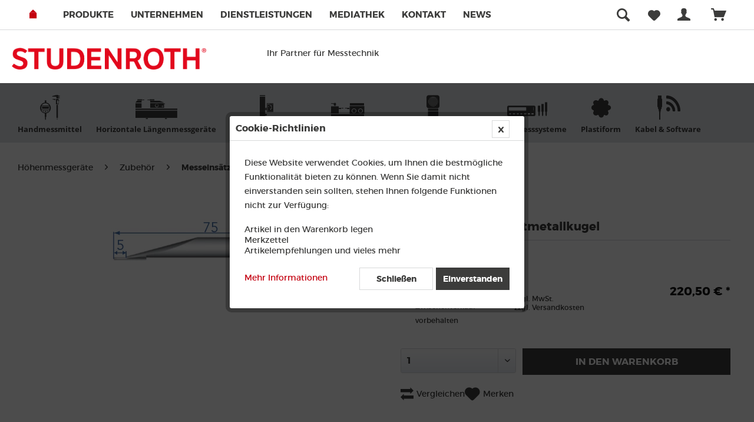

--- FILE ---
content_type: text/html; charset=UTF-8
request_url: https://www.studenroth.com/hoehenmessgeraete/zubehoer/messeinsaetze-einspannschaft-oe-8mm/messeinsatz-mit-hartmetallkugel
body_size: 16089
content:
<!DOCTYPE html> <html class="no-js" lang="de" itemscope="itemscope" itemtype="https://schema.org/WebPage"> <head> <meta charset="utf-8"> <meta name="author" content="" /> <meta name="robots" content="index,follow" /> <meta name="revisit-after" content="15 days" /> <meta name="keywords" content="1102-1344 Messeinsatz, Hartmetallkugel Hartmetallkugel Ø, 1mm Hartmetallstift, 5mm, Einspannschaft, Ø, 8mm Länge, 75mm    " /> <meta name="description" content="1102-1344 Messeinsatz mit Hartmetallkugel Hartmetallkugel Ø 1mm Hartmetallstift L = 5mm Einspannschaft Ø 8mm Länge 75mm    " /> <meta property="og:type" content="product" /> <meta property="og:site_name" content="Studenroth Präzisionstechnik GmbH" /> <meta property="og:url" content="https://www.studenroth.com/hoehenmessgeraete/zubehoer/messeinsaetze-einspannschaft-oe-8mm/messeinsatz-mit-hartmetallkugel" /> <meta property="og:title" content="Messeinsatz mit Hartmetallkugel" /> <meta property="og:description" content="1102-1344&amp;nbsp;Messeinsatz mit Hartmetallkugel &amp;nbsp;Hartmetallkugel&amp;nbsp;Ø 1mm &amp;nbsp;Hartmetallstift L = 5mm  Einspannschaft Ø 8mm &amp;nbsp;Länge…" /> <meta property="og:image" content="https://www.studenroth.com/media/image/29/3b/55/1102-1344_Zubehoer_Messeinsatz.jpg" /> <meta property="product:brand" content="Trimos" /> <meta property="product:price" content="220,50" /> <meta property="product:product_link" content="https://www.studenroth.com/hoehenmessgeraete/zubehoer/messeinsaetze-einspannschaft-oe-8mm/messeinsatz-mit-hartmetallkugel" /> <meta name="twitter:card" content="product" /> <meta name="twitter:site" content="Studenroth Präzisionstechnik GmbH" /> <meta name="twitter:title" content="Messeinsatz mit Hartmetallkugel" /> <meta name="twitter:description" content="1102-1344&amp;nbsp;Messeinsatz mit Hartmetallkugel &amp;nbsp;Hartmetallkugel&amp;nbsp;Ø 1mm &amp;nbsp;Hartmetallstift L = 5mm  Einspannschaft Ø 8mm &amp;nbsp;Länge…" /> <meta name="twitter:image" content="https://www.studenroth.com/media/image/29/3b/55/1102-1344_Zubehoer_Messeinsatz.jpg" /> <meta itemprop="copyrightHolder" content="Studenroth Präzisionstechnik GmbH" /> <meta itemprop="copyrightYear" content="2017" /> <meta itemprop="isFamilyFriendly" content="True" /> <meta itemprop="image" content="https://www.studenroth.com/media/image/74/30/f3/logo_studenroth.png" /> <meta name="viewport" content="width=device-width, initial-scale=1.0"> <meta name="mobile-web-app-capable" content="yes"> <meta name="apple-mobile-web-app-title" content="Studenroth Präzisionstechnik GmbH"> <meta name="apple-mobile-web-app-capable" content="yes"> <meta name="apple-mobile-web-app-status-bar-style" content="default"> <link rel="apple-touch-icon-precomposed" href="https://www.studenroth.com/media/image/11/06/d4/Favicon_180x1805b27bec68cdfc.png"> <link rel="shortcut icon" href="https://www.studenroth.com/media/image/73/fe/4d/favicon-ico.png"> <meta name="msapplication-navbutton-color" content="#c40110" /> <meta name="application-name" content="Studenroth Präzisionstechnik GmbH" /> <meta name="msapplication-starturl" content="https://www.studenroth.com/" /> <meta name="msapplication-window" content="width=1024;height=768" /> <meta name="msapplication-TileImage" content="https://www.studenroth.com/media/image/a7/d9/92/Favicon_150x150.png"> <meta name="msapplication-TileColor" content="#c40110"> <meta name="theme-color" content="#c40110" /> <link rel="canonical" href="https://www.studenroth.com/hoehenmessgeraete/zubehoer/messeinsaetze-einspannschaft-oe-8mm/messeinsatz-mit-hartmetallkugel" /> <title itemprop="name">Messeinsatz mit Hartmetallkugel | Messeinsätze Einspannschaft Ø 8mm | Zubehör | Höhenmessgeräte | Studenroth Präzisionstechnik GmbH</title> <link rel="dns-prefetch" href="//www.google-analytics.com"> <link rel="preconnect" href="//www.google-analytics.com"> <link rel="preload" href="/themes/Frontend/Responsive/frontend/_public/src/fonts/shopware.woff2?" crossorigin="anonymous" media="all" as="font" type="font/woff2" /> <link rel="preload" href="/themes/Frontend/Responsive/frontend/_public/vendors/fonts/open-sans-fontface/Bold/OpenSans-Bold.woff" crossorigin="anonymous" media="all" as="font" type="font/woff" /> <link rel="preload" href="/themes/Frontend/Responsive/frontend/_public/vendors/fonts/open-sans-fontface/Bold/OpenSans-Bold.woff2" crossorigin="anonymous" media="all" as="font" type="font/woff2" /> <link rel="preload" href="/themes/Frontend/Studenroth/frontend/_public/src/fonts/studenroth/studenroth.woff" crossorigin="anonymous" media="all" as="font" type="font/woff" /> <link rel="preload" href="/themes/Frontend/Responsive/frontend/_public/vendors/fonts/open-sans-fontface/Bold/OpenSans-Bold.woff2?26e5bbb9ebd390cd5080d2821643c3ec" crossorigin="anonymous" media="all" as="font" type="font/woff2" /> <link rel="preload" href="/themes/Frontend/Responsive/frontend/_public/vendors/fonts/open-sans-fontface/Regular/OpenSans-Regular.woff2?dc981cbc5b15ab799b288b5deb2a9870" crossorigin="anonymous" media="all" as="font" type="font/woff2" /> <link rel="preload" href="/themes/Frontend/Studenroth/frontend/_public/src/fonts/montserrat/montserrat-regular-webfont.woff" crossorigin="anonymous" media="all" as="font" type="font/woff" /> <link rel="preload" href="/themes/Frontend/Studenroth/frontend/_public/src/fonts/montserrat/montserrat-regular-webfont.woff2" crossorigin="anonymous" media="all" as="font" type="font/woff2" /> <link rel="preload" href="/themes/Frontend/Studenroth/frontend/_public/src/fonts/montserrat/montserrat-bold-webfont.woff2" crossorigin="anonymous" media="all" as="font" type="font/woff2" /> <link rel="preload" href="/themes/Frontend/Studenroth/frontend/_public/src/fonts/fontawesome-webfont.woff2?v=4.4.0" crossorigin="anonymous" media="all" as="font" type="font/woff2" /> <link href="/web/cache/1733726186_cc7af1e1c7a5f69553731aa1f3c6e0f6.css" media="all" rel="stylesheet" type="text/css" /> <script>
dataLayer = window.dataLayer || [];
// Clear the previous ecommerce object
dataLayer.push({ ecommerce: null });
// Push regular datalayer
dataLayer.push ({"pageTitle":"Messeinsatz mit Hartmetallkugel | Messeins\u00e4tze Einspannschaft \u00d8 8mm | Zubeh\u00f6r | H\u00f6henmessger\u00e4te | Studenroth Pr\u00e4zisionstechnik GmbH","pageCategory":"Detail","pageSubCategory":"","pageCategoryID":299,"productCategoryPath":"","pageSubCategoryID":"","pageCountryCode":"de_DE","pageLanguageCode":"de","pageVersion":1,"pageTestVariation":"1","pageValue":1,"pageAttributes":"1","productID":837,"productStyleID":"","productEAN":"","productName":"Messeinsatz mit Hartmetallkugel","productPrice":"220.50","productCategory":null,"productCurrency":"EUR","productColor":"","productRealColor":"","productSku":"1102-1344"});
// Push new GA4 tags
dataLayer.push({"event":"view_item","ecommerce":{"currency":"EUR","value":"220.50","items":[{"item_id":"1102-1344","item_name":"Messeinsatz mit Hartmetallkugel","affiliation":"Studenroth Pr\u00e4zisionstechnik GmbH","index":0,"item_brand":"Trimos","item_list_id":299,"item_list_name":"Category","price":"220.50","quantity":1,"item_category":"H\u00f6henmessger\u00e4te","item_category1":"Zubeh\u00f6r","item_category2":"Messeins\u00e4tze Einspannschaft \u00d8 8mm"}]}});
// Push Remarketing tags
</script> <script>(function(w,d,s,l,i){w[l]=w[l]||[];w[l].push({'gtm.start':
new Date().getTime(),event:'gtm.js'});var f=d.getElementsByTagName(s)[0],
j=d.createElement(s),dl=l!='dataLayer'?'&l='+l:'';j.async=true;j.src=
'https://www.googletagmanager.com/gtm.js?id='+i+dl;f.parentNode.insertBefore(j,f);
})(window,document,'script','dataLayer','GTM-T4BR2JZZ');</script> </head> <body class="is--ctl-detail is--act-index is--no-sidebar" >  <noscript> <iframe src="https://www.googletagmanager.com/ns.html?id=GTM-T4BR2JZZ" height="0" width="0" style="display:none;visibility:hidden"> </iframe> </noscript>  <div data-paypalUnifiedMetaDataContainer="true" data-paypalUnifiedRestoreOrderNumberUrl="https://www.studenroth.com/widgets/PaypalUnifiedOrderNumber/restoreOrderNumber" class="is--hidden"> </div> <div class="page-wrap"> <noscript class="noscript-main"> <div class="alert is--warning"> <div class="alert--icon"> <i class="icon--element icon--warning"></i> </div> <div class="alert--content"> Um Studenroth&#x20;Pr&#xE4;zisionstechnik&#x20;GmbH in vollem Umfang nutzen zu k&ouml;nnen, empfehlen wir Ihnen Javascript in Ihrem Browser zu aktiveren. </div> </div> </noscript> <header class="header-main"> <div class="top-bar"> <div class="container block-group"> <nav class="top-bar--navigation block" role="menubar">   <div class="navigation--entry entry--service has--drop-down" role="menuitem" aria-haspopup="true" data-drop-down-menu="true"> <i class="icon--service"></i> Service/Hilfe </div> </nav> </div> </div> <div class="header--navigation"> <div class="logo--shop block mobile"> <div class="logo-main block-group" role="banner"> <div class="logo--shop block"> <a class="logo--link" href="https://www.studenroth.com/" title="Studenroth Präzisionstechnik GmbH - zur Startseite wechseln"> <picture> <source srcset="https://www.studenroth.com/media/image/74/30/f3/logo_studenroth.png" media="(min-width: 78.75em)"> <source srcset="https://www.studenroth.com/media/image/74/30/f3/logo_studenroth.png" media="(min-width: 64em)"> <source srcset="https://www.studenroth.com/media/image/74/30/f3/logo_studenroth.png" media="(min-width: 48em)"> <img srcset="https://www.studenroth.com/media/image/74/30/f3/logo_studenroth.png" alt="Studenroth Präzisionstechnik GmbH - zur Startseite wechseln" /> </picture> </a> </div> </div> </div> <nav class="shop--navigation block-group"> <ul class="navigation--list block-group" role="menubar"> <li class="static-links"> <ul> <li><a href="https://www.studenroth.com/" title="Home" itemprop="url"> <i class="icon-home icomoon"></i> </a> </li> <li class="" role="menuitem"> <a class="" href="/produkte/" title="Produkte"> Produkte </a> </li> <li class="" role="menuitem"> <a class="" href="/unternehmen/" title="Unternehmen" target="_parent"> Unternehmen </a> </li> <li class="" role="menuitem"> <a class="" href="/dienstleistungen/" title="Dienstleistungen"> Dienstleistungen </a> </li> <li class="" role="menuitem"> <a class="" href="/mediathek/" title="Mediathek"> Mediathek </a> </li> <li class="" role="menuitem"> <a class="" href="/kontakt/" title="Kontakt"> Kontakt </a> </li> <li class="" role="menuitem"> <a class="" href="https://www.studenroth.com/news/" title="News"> News </a> </li> </ul> </li> <li class="navigation--entry entry--menu-left" role="menuitem"> <a class="entry--link entry--trigger btn is--icon-left" href="#offcanvas--left" data-offcanvas="true" data-offCanvasSelector=".sidebar-main" aria-label="Menü"> <i class="icon--menu"></i> Menü </a> </li> <li class="navigation--entry entry--search" role="menuitem" data-search="true" aria-haspopup="true" data-minLength="2"> <a class="btn entry--link entry--trigger" href="#show-hide--search" title="Suche anzeigen / schließen" aria-label="Suche anzeigen / schließen"> <i class="icon--search"></i> <span class="search--display">Suchen</span> </a> <form action="/search" method="get" class="main-search--form"> <input type="search" name="sSearch" aria-label="Suchbegriff..." class="main-search--field" autocomplete="off" autocapitalize="off" placeholder="Suchbegriff..." maxlength="30" /> <button type="submit" class="main-search--button" aria-label="Suchen"> <i class="icon--search"></i> <span class="main-search--text">Suchen</span> </button> <div class="form--ajax-loader">&nbsp;</div> </form> <div class="main-search--results"></div> </li>  <li class="navigation--entry entry--notepad" role="menuitem"> <a href="https://www.studenroth.com/note" title="Merkzettel" aria-label="Merkzettel" class="btn"> <i class="icon--heart"></i> </a> </li> <li class="navigation--entry entry--compare is--hidden" data-drop-down-menu="true">   </li> <li class="navigation--entry entry--account" role="menuitem" data-offcanvas="true" data-offCanvasSelector=".account--dropdown-navigation"> <a href="https://www.studenroth.com/account" title="Mein Konto" aria-label="Mein Konto" class="btn is--icon-left entry--link account--link"> <i class="icon--account"></i> <span class="account--display"> Mein Konto </span> </a> </li> <li class="navigation--entry entry--cart" role="menuitem"> <a class="btn is--icon-left cart--link" href="https://www.studenroth.com/checkout/cart" title="Warenkorb" aria-label="Warenkorb"> <span class="cart--display"> Warenkorb </span> <span class="badge is--primary is--minimal cart--quantity is--hidden">0</span> <i class="icon--basket"></i> <span class="cart--amount"> 0,00&nbsp;&euro; * </span> </a> <div class="ajax-loader">&nbsp;</div> </li>  </ul> </nav> <div class="account-info-box"> </div> <div class="container tablet"> <div class="logo-main block-group" role="banner"> <div class="logo--shop block"> <a class="logo--link" href="https://www.studenroth.com/" title="Studenroth Präzisionstechnik GmbH - zur Startseite wechseln"> <picture> <source srcset="https://www.studenroth.com/media/image/74/30/f3/logo_studenroth.png" media="(min-width: 78.75em)"> <source srcset="https://www.studenroth.com/media/image/74/30/f3/logo_studenroth.png" media="(min-width: 64em)"> <source srcset="https://www.studenroth.com/media/image/74/30/f3/logo_studenroth.png" media="(min-width: 48em)"> <img srcset="https://www.studenroth.com/media/image/74/30/f3/logo_studenroth.png" alt="Studenroth Präzisionstechnik GmbH - zur Startseite wechseln" /> </picture> </a> </div> </div> &emsp;&emsp; &emsp; &emsp; &emsp;&emsp;&emsp;Ihr Partner für Messtechnik </div> <div class="container--ajax-cart" data-collapse-cart="true" data-displayMode="offcanvas"></div> </div> </header> <nav class="navigation-main"> <div class="container" data-menu-scroller="true" data-listSelector=".navigation--list.container" data-viewPortSelector=".navigation--list-wrapper"> <div class="navigation--list-wrapper"> <ul class="navigation--list container" role="menubar" itemscope="itemscope" itemtype="https://schema.org/SiteNavigationElement"> <li class="navigation--entry" role="menuitem"> <a class="navigation--link" href="https://www.studenroth.com/handmessmittel/" title="Handmessmittel" itemprop="url"> <i class="menu--icon icon--stud-handmess"></i> <span class="name tablet">Hand-</br>messmittel</span> <span class="name desktop"><span itemprop="name">Handmessmittel</span></span> </a> </li> <li class="navigation--entry" role="menuitem"> <a class="navigation--link" href="https://www.studenroth.com/horizontale-laengenmessgeraete/" title="Horizontale Längenmessgeräte" itemprop="url"> <i class="menu--icon icon--stud-laengenmess"></i> <span class="name tablet">Horiz. Längen-<br>messgeräte</span> <span class="name desktop"><span itemprop="name">Horizontale Längenmessgeräte</span></span> </a> </li> <li class="navigation--entry is--active" role="menuitem"> <a class="navigation--link is--active" href="https://www.studenroth.com/hoehenmessgeraete/" title="Höhenmessgeräte" itemprop="url"> <i class="menu--icon icon--stud-hoehen"></i> <span class="name tablet">Höhen-</br>messgeräte</span> <span class="name desktop"><span itemprop="name">Höhenmessgeräte</span></span> </a> </li> <li class="navigation--entry" role="menuitem"> <a class="navigation--link" href="https://www.studenroth.com/kleinmessbaenke/" title="Kleinmessbänke" itemprop="url"> <i class="menu--icon icon--stud-kleinmess"></i> <span class="name tablet">Klein-</br>messbänke</span> <span class="name desktop"><span itemprop="name">Kleinmessbänke</span></span> </a> </li> <li class="navigation--entry" role="menuitem"> <a class="navigation--link" href="https://www.studenroth.com/optische-messgeraete/" title="Optische Messgeräte" itemprop="url"> <i class="menu--icon icon--stud-optische"></i> <span class="name tablet">Optische</br>Messgeräte</span> <span class="name desktop"><span itemprop="name">Optische Messgeräte</span></span> </a> </li> <li class="navigation--entry" role="menuitem"> <a class="navigation--link" href="https://www.studenroth.com/laengenmesssysteme/" title="Längenmesssysteme" itemprop="url"> <i class="menu--icon icon--stud-messsystem"></i> <span class="name tablet">Längen-</br>messsysteme</span> <span class="name desktop"><span itemprop="name">Längenmesssysteme</span></span> </a> </li> <li class="navigation--entry" role="menuitem"> <a class="navigation--link" href="https://www.studenroth.com/cat/index/sCategory/40" title="Plastiform" itemprop="url"> <i class="menu--icon icon--stud-plastiform"></i> <span class="name tablet">Plasti-</br>form</span> <span class="name desktop"><span itemprop="name">Plastiform</span></span> </a> </li> <li class="navigation--entry" role="menuitem"> <a class="navigation--link" href="https://www.studenroth.com/kabel-software/" title="Kabel & Software" itemprop="url"> <i class="menu--icon icon--stud-kabel"></i> <span class="name tablet">Kabel &</br>Software</span> <span class="name desktop"><span itemprop="name">Kabel & Software</span></span> </a> </li> </ul> </div> </div> </nav> <section class="content-main container block-group"> <nav class="content--breadcrumb block"> <ul class="breadcrumb--list" role="menu" itemscope itemtype="https://schema.org/BreadcrumbList"> <li role="menuitem" class="breadcrumb--entry" itemprop="itemListElement" itemscope itemtype="https://schema.org/ListItem"> <a class="breadcrumb--link" href="https://www.studenroth.com/hoehenmessgeraete/" title="Höhenmessgeräte" itemprop="item"> <link itemprop="url" href="https://www.studenroth.com/hoehenmessgeraete/" /> <span class="breadcrumb--title" itemprop="name">Höhenmessgeräte</span> </a> <meta itemprop="position" content="0" /> </li> <li role="none" class="breadcrumb--separator"> <i class="icon--arrow-right"></i> </li> <li role="menuitem" class="breadcrumb--entry" itemprop="itemListElement" itemscope itemtype="https://schema.org/ListItem"> <a class="breadcrumb--link" href="https://www.studenroth.com/hoehenmessgeraete/zubehoer/" title="Zubehör" itemprop="item"> <link itemprop="url" href="https://www.studenroth.com/hoehenmessgeraete/zubehoer/" /> <span class="breadcrumb--title" itemprop="name">Zubehör</span> </a> <meta itemprop="position" content="1" /> </li> <li role="none" class="breadcrumb--separator"> <i class="icon--arrow-right"></i> </li> <li role="menuitem" class="breadcrumb--entry is--active" itemprop="itemListElement" itemscope itemtype="https://schema.org/ListItem"> <a class="breadcrumb--link" href="https://www.studenroth.com/hoehenmessgeraete/zubehoer/messeinsaetze-einspannschaft-oe-8mm/" title="Messeinsätze Einspannschaft Ø 8mm" itemprop="item"> <link itemprop="url" href="https://www.studenroth.com/hoehenmessgeraete/zubehoer/messeinsaetze-einspannschaft-oe-8mm/" /> <span class="breadcrumb--title" itemprop="name">Messeinsätze Einspannschaft Ø 8mm</span> </a> <meta itemprop="position" content="2" /> </li> </ul> </nav> <div class="content-main--inner"> <aside class="sidebar-main off-canvas"> <div class="navigation--smartphone"> <ul class="navigation--list "> <li class="navigation--entry entry--close-off-canvas"> <a href="#close-categories-menu" title="Menü schließen" class="navigation--link"> Menü schließen <i class="icon--arrow-right"></i> </a> </li> </ul> <div class="mobile--switches">   </div> </div> <div class="sidebar--categories-wrapper" data-subcategory-nav="true" data-mainCategoryId="3" data-categoryId="299" data-fetchUrl="/widgets/listing/getCategory/categoryId/299"> <div class="categories--headline navigation--headline"> Kategorien </div> <div class="sidebar--categories-navigation"> <ul class="sidebar--navigation categories--navigation navigation--list is--drop-down is--level0 is--rounded" role="menu"> <li class="navigation--entry" role="menuitem"> <a class="navigation--link" href="https://www.studenroth.com/sale/" data-categoryId="352" data-fetchUrl="/widgets/listing/getCategory/categoryId/352" title="SALE"> SALE </a> </li> <li class="navigation--entry" role="menuitem"> <a class="navigation--link" href="https://www.studenroth.com/produkte/" data-categoryId="73" data-fetchUrl="/widgets/listing/getCategory/categoryId/73" title="Produkte"> Produkte </a> </li> <li class="navigation--entry has--sub-children" role="menuitem"> <a class="navigation--link link--go-forward" href="https://www.studenroth.com/handmessmittel/" data-categoryId="239" data-fetchUrl="/widgets/listing/getCategory/categoryId/239" title="Handmessmittel"> <i class="menu--icon sidebar icon--stud-handmess"></i> Handmessmittel <span class="is--icon-right"> <i class="icon--arrow-right"></i> </span> </a> </li> <li class="navigation--entry has--sub-children" role="menuitem"> <a class="navigation--link link--go-forward" href="https://www.studenroth.com/horizontale-laengenmessgeraete/" data-categoryId="144" data-fetchUrl="/widgets/listing/getCategory/categoryId/144" title="Horizontale Längenmessgeräte"> <i class="menu--icon sidebar icon--stud-laengenmess"></i> Horizontale Längenmessgeräte <span class="is--icon-right"> <i class="icon--arrow-right"></i> </span> </a> </li> <li class="navigation--entry is--active has--sub-categories has--sub-children" role="menuitem"> <a class="navigation--link is--active has--sub-categories link--go-forward" href="https://www.studenroth.com/hoehenmessgeraete/" data-categoryId="36" data-fetchUrl="/widgets/listing/getCategory/categoryId/36" title="Höhenmessgeräte"> <i class="menu--icon sidebar icon--stud-hoehen"></i> Höhenmessgeräte <span class="is--icon-right"> <i class="icon--arrow-right"></i> </span> </a> <ul class="sidebar--navigation categories--navigation navigation--list is--level1 is--rounded" role="menu"> <li class="navigation--entry" role="menuitem"> <a class="navigation--link" href="https://www.studenroth.com/hoehenmessgeraete/hi-gage-one/" data-categoryId="72" data-fetchUrl="/widgets/listing/getCategory/categoryId/72" title="Hi_Gage ONE"> Hi_Gage ONE </a> </li> <li class="navigation--entry" role="menuitem"> <a class="navigation--link" href="https://www.studenroth.com/hoehenmessgeraete/v1-v1/" data-categoryId="71" data-fetchUrl="/widgets/listing/getCategory/categoryId/71" title="V1 / V1+ "> V1 / V1+ </a> </li> <li class="navigation--entry" role="menuitem"> <a class="navigation--link" href="https://www.studenroth.com/hoehenmessgeraete/v3-v4/" data-categoryId="66" data-fetchUrl="/widgets/listing/getCategory/categoryId/66" title="V3 / V4"> V3 / V4 </a> </li> <li class="navigation--entry" role="menuitem"> <a class="navigation--link" href="https://www.studenroth.com/hoehenmessgeraete/hi-cal/" data-categoryId="70" data-fetchUrl="/widgets/listing/getCategory/categoryId/70" title="Hi_CAL"> Hi_CAL </a> </li> <li class="navigation--entry" role="menuitem"> <a class="navigation--link" href="https://www.studenroth.com/hoehenmessgeraete/v5-v6/" data-categoryId="68" data-fetchUrl="/widgets/listing/getCategory/categoryId/68" title="V5 / V6"> V5 / V6 </a> </li> <li class="navigation--entry" role="menuitem"> <a class="navigation--link" href="https://www.studenroth.com/hoehenmessgeraete/v7-v9/" data-categoryId="65" data-fetchUrl="/widgets/listing/getCategory/categoryId/65" title="V7 / V9"> V7 / V9 </a> </li> <li class="navigation--entry is--active has--sub-categories has--sub-children" role="menuitem"> <a class="navigation--link is--active has--sub-categories link--go-forward" href="https://www.studenroth.com/hoehenmessgeraete/zubehoer/" data-categoryId="63" data-fetchUrl="/widgets/listing/getCategory/categoryId/63" title="Zubehör"> Zubehör <span class="is--icon-right"> <i class="icon--arrow-right"></i> </span> </a> <ul class="sidebar--navigation categories--navigation navigation--list is--level2 navigation--level-high is--rounded" role="menu"> <li class="navigation--entry" role="menuitem"> <a class="navigation--link" href="https://www.studenroth.com/hoehenmessgeraete/zubehoer/zubehoer-tvm-hi-gage/" data-categoryId="296" data-fetchUrl="/widgets/listing/getCategory/categoryId/296" title="Zubehör TVM &amp; Hi_Gage"> Zubehör TVM & Hi_Gage </a> </li> <li class="navigation--entry" role="menuitem"> <a class="navigation--link" href="https://www.studenroth.com/hoehenmessgeraete/zubehoer/messeinsaetze-m1.4-und-m2.5/" data-categoryId="297" data-fetchUrl="/widgets/listing/getCategory/categoryId/297" title="Messeinsätze M1.4 und M2.5"> Messeinsätze M1.4 und M2.5 </a> </li> <li class="navigation--entry" role="menuitem"> <a class="navigation--link" href="https://www.studenroth.com/hoehenmessgeraete/zubehoer/messeinsaetze-einspannschaft-oe-4mm/" data-categoryId="298" data-fetchUrl="/widgets/listing/getCategory/categoryId/298" title="Messeinsätze Einspannschaft Ø 4mm"> Messeinsätze Einspannschaft Ø 4mm </a> </li> <li class="navigation--entry is--active" role="menuitem"> <a class="navigation--link is--active" href="https://www.studenroth.com/hoehenmessgeraete/zubehoer/messeinsaetze-einspannschaft-oe-8mm/" data-categoryId="299" data-fetchUrl="/widgets/listing/getCategory/categoryId/299" title="Messeinsätze Einspannschaft Ø 8mm"> Messeinsätze Einspannschaft Ø 8mm </a> </li> <li class="navigation--entry" role="menuitem"> <a class="navigation--link" href="https://www.studenroth.com/hoehenmessgeraete/zubehoer/messeinsaetze-einspannschaft-oe-15mm/" data-categoryId="300" data-fetchUrl="/widgets/listing/getCategory/categoryId/300" title="Messeinsätze Einspannschaft Ø 15mm"> Messeinsätze Einspannschaft Ø 15mm </a> </li> <li class="navigation--entry" role="menuitem"> <a class="navigation--link" href="https://www.studenroth.com/hoehenmessgeraete/zubehoer/halter-und-lehren/" data-categoryId="301" data-fetchUrl="/widgets/listing/getCategory/categoryId/301" title="Halter und Lehren"> Halter und Lehren </a> </li> <li class="navigation--entry" role="menuitem"> <a class="navigation--link" href="https://www.studenroth.com/hoehenmessgeraete/zubehoer/weiteres-zubehoer/" data-categoryId="302" data-fetchUrl="/widgets/listing/getCategory/categoryId/302" title="Weiteres Zubehör"> Weiteres Zubehör </a> </li> <li class="navigation--entry" role="menuitem"> <a class="navigation--link" href="https://www.studenroth.com/hoehenmessgeraete/zubehoer/zubehoersaetze/" data-categoryId="303" data-fetchUrl="/widgets/listing/getCategory/categoryId/303" title="Zubehörsätze"> Zubehörsätze </a> </li> <li class="navigation--entry has--sub-children" role="menuitem"> <a class="navigation--link link--go-forward" href="https://www.studenroth.com/hoehenmessgeraete/zubehoer/mess-und-kontrollplatten/" data-categoryId="64" data-fetchUrl="/widgets/listing/getCategory/categoryId/64" title="Mess- und Kontrollplatten"> Mess- und Kontrollplatten <span class="is--icon-right"> <i class="icon--arrow-right"></i> </span> </a> </li> </ul> </li> </ul> </li> <li class="navigation--entry has--sub-children" role="menuitem"> <a class="navigation--link link--go-forward" href="https://www.studenroth.com/kleinmessbaenke/" data-categoryId="154" data-fetchUrl="/widgets/listing/getCategory/categoryId/154" title="Kleinmessbänke"> <i class="menu--icon sidebar icon--stud-kleinmess"></i> Kleinmessbänke <span class="is--icon-right"> <i class="icon--arrow-right"></i> </span> </a> </li> <li class="navigation--entry has--sub-children" role="menuitem"> <a class="navigation--link link--go-forward" href="https://www.studenroth.com/optische-messgeraete/" data-categoryId="38" data-fetchUrl="/widgets/listing/getCategory/categoryId/38" title="Optische Messgeräte"> <i class="menu--icon sidebar icon--stud-optische"></i> Optische Messgeräte <span class="is--icon-right"> <i class="icon--arrow-right"></i> </span> </a> </li> <li class="navigation--entry has--sub-children" role="menuitem"> <a class="navigation--link link--go-forward" href="https://www.studenroth.com/laengenmesssysteme/" data-categoryId="7" data-fetchUrl="/widgets/listing/getCategory/categoryId/7" title="Längenmesssysteme"> <i class="menu--icon sidebar icon--stud-messsystem"></i> Längenmesssysteme <span class="is--icon-right"> <i class="icon--arrow-right"></i> </span> </a> </li> <li class="navigation--entry has--sub-children" role="menuitem"> <a class="navigation--link link--go-forward" href="https://www.studenroth.com/cat/index/sCategory/40" data-categoryId="40" data-fetchUrl="/widgets/listing/getCategory/categoryId/40" title="Plastiform"> <i class="menu--icon sidebar icon--stud-plastiform"></i> Plastiform <span class="is--icon-right"> <i class="icon--arrow-right"></i> </span> </a> </li> <li class="navigation--entry has--sub-children" role="menuitem"> <a class="navigation--link link--go-forward" href="https://www.studenroth.com/kabel-software/" data-categoryId="271" data-fetchUrl="/widgets/listing/getCategory/categoryId/271" title="Kabel &amp; Software"> <i class="menu--icon sidebar icon--stud-kabel"></i> Kabel & Software <span class="is--icon-right"> <i class="icon--arrow-right"></i> </span> </a> </li> <li class="navigation--entry has--sub-children" role="menuitem"> <a class="navigation--link link--go-forward" href="https://www.studenroth.com/bluetooth-messgeraete/" data-categoryId="339" data-fetchUrl="/widgets/listing/getCategory/categoryId/339" title="Bluetooth Messgeräte"> Bluetooth Messgeräte <span class="is--icon-right"> <i class="icon--arrow-right"></i> </span> </a> </li> </ul> </div> <div class="categories--headline navigation--headline"> Weitere Kategorien </div> <div class="sidebar--categories-navigation"> <ul class="sidebar--navigation categories--navigation navigation--list is--drop-down is--level0 is--rounded" role="menu"> <li class="navigation--entry has--sub-children" role="menuitem"> <a class="navigation--link link--go-forward" href="https://www.studenroth.com/unternehmen/" data-categoryId="50" data-fetchUrl="/widgets/listing/getCategory/categoryId/50" title="Unternehmen"> Unternehmen <span class="is--icon-right"> <i class="icon--arrow-right"></i> </span> </a> </li> <li class="navigation--entry has--sub-children" role="menuitem"> <a class="navigation--link link--go-forward" href="https://www.studenroth.com/dienstleistungen/" data-categoryId="59" data-fetchUrl="/widgets/listing/getCategory/categoryId/59" title="Dienstleistungen"> Dienstleistungen <span class="is--icon-right"> <i class="icon--arrow-right"></i> </span> </a> </li> <li class="navigation--entry has--sub-children" role="menuitem"> <a class="navigation--link link--go-forward" href="https://www.studenroth.com/news/" data-categoryId="88" data-fetchUrl="/widgets/listing/getCategory/categoryId/88" title="News"> News <span class="is--icon-right"> <i class="icon--arrow-right"></i> </span> </a> </li> <li class="navigation--entry has--sub-children" role="menuitem"> <a class="navigation--link link--go-forward" href="https://www.studenroth.com/kontakt/" data-categoryId="91" data-fetchUrl="/widgets/listing/getCategory/categoryId/91" title="Kontakt"> Kontakt <span class="is--icon-right"> <i class="icon--arrow-right"></i> </span> </a> </li> <li class="navigation--entry has--sub-children" role="menuitem"> <a class="navigation--link link--go-forward" href="https://www.studenroth.com/mediathek/" data-categoryId="95" data-fetchUrl="/widgets/listing/getCategory/categoryId/95" title="Mediathek"> Mediathek <span class="is--icon-right"> <i class="icon--arrow-right"></i> </span> </a> </li> <li class="navigation--entry has--sub-children" role="menuitem"> <a class="navigation--link link--go-forward" href="https://www.studenroth.com/informationen/" data-categoryId="107" data-fetchUrl="/widgets/listing/getCategory/categoryId/107" title="Informationen"> Informationen <span class="is--icon-right"> <i class="icon--arrow-right"></i> </span> </a> </li> <li class="navigation--entry" role="menuitem"> <a class="navigation--link" href="https://www.studenroth.com/garantiefall/" data-categoryId="125" data-fetchUrl="/widgets/listing/getCategory/categoryId/125" title="Garantiefall"> Garantiefall </a> </li> <li class="navigation--entry" role="menuitem"> <a class="navigation--link" href="https://www.studenroth.com/rueckrufservice/" data-categoryId="124" data-fetchUrl="/widgets/listing/getCategory/categoryId/124" title="Rückrufservice"> Rückrufservice </a> </li> <li class="navigation--entry" role="menuitem"> <a class="navigation--link" href="https://www.studenroth.com/xxl-garantie-registrierungsformular" data-categoryId="126" data-fetchUrl="/widgets/listing/getCategory/categoryId/126" title="XXL-Garantie"> XXL-Garantie </a> </li> <li class="navigation--entry" role="menuitem"> <a class="navigation--link" href="https://www.studenroth.com/agb/" data-categoryId="123" data-fetchUrl="/widgets/listing/getCategory/categoryId/123" title="AGB"> AGB </a> </li> <li class="navigation--entry" role="menuitem"> <a class="navigation--link" href="https://www.studenroth.com/datenschutz/" data-categoryId="104" data-fetchUrl="/widgets/listing/getCategory/categoryId/104" title="Datenschutz"> Datenschutz </a> </li> <li class="navigation--entry" role="menuitem"> <a class="navigation--link" href="https://www.studenroth.com/impressum/" data-categoryId="103" data-fetchUrl="/widgets/listing/getCategory/categoryId/103" title="Impressum"> Impressum </a> </li> <li class="navigation--entry has--sub-children" role="menuitem"> <a class="navigation--link link--go-forward" href="https://www.studenroth.com/faq/" data-categoryId="328" data-fetchUrl="/widgets/listing/getCategory/categoryId/328" title="FAQ"> FAQ <span class="is--icon-right"> <i class="icon--arrow-right"></i> </span> </a> </li> </ul> </div> </div> </aside> <div class="content--wrapper"> <div class="content product--details" itemscope itemtype="https://schema.org/Product" data-ajax-wishlist="true" data-compare-ajax="true" data-ajax-variants-container="true"> <header class="product--header"> <div class="product--info"> <h1 class="product--title" itemprop="name"> Messeinsatz mit Hartmetallkugel </h1> <div class="product--supplier"> <a href="https://www.studenroth.com/trimos/" title="Weitere Artikel von Trimos" class="product--supplier-link"> <img src="https://www.studenroth.com/media/image/24/0e/79/logo-trimos.png" alt="Trimos"> </a> </div> </div> </header> <div class="product--detail-upper block-group"> <div class="product--image-container image-slider product--image-zoom" data-image-slider="true" data-image-gallery="true" data-maxZoom="0" data-thumbnails=".image--thumbnails" > <div class="image-slider--container no--thumbnails"> <div class="image-slider--slide"> <div class="image--box image-slider--item"> <span class="image--element" data-img-large="https://www.studenroth.com/media/image/f3/d8/a6/1102-1344_Zubehoer_Messeinsatz_1280x1280.jpg" data-img-small="https://www.studenroth.com/media/image/87/0f/4d/1102-1344_Zubehoer_Messeinsatz_200x200.jpg" data-img-original="https://www.studenroth.com/media/image/29/3b/55/1102-1344_Zubehoer_Messeinsatz.jpg" data-img-webp-original="https://www.studenroth.com/media/image/4b/fe/0c/1102-1344_Zubehoer_Messeinsatz.webp" data-alt="Messeinsatz mit Hartmetallkugel"> <span class="image--media"> <picture> <source srcset="https://www.studenroth.com/media/image/15/bc/3d/1102-1344_Zubehoer_Messeinsatz_600x600.webp" type="image/webp"> <img srcset="https://www.studenroth.com/media/image/0b/fb/ec/1102-1344_Zubehoer_Messeinsatz_600x600.jpg" src="https://www.studenroth.com/media/image/0b/fb/ec/1102-1344_Zubehoer_Messeinsatz_600x600.jpg" alt="Messeinsatz mit Hartmetallkugel" itemprop="image" loading="lazy" /> </picture> </span> </span> </div> </div> </div> </div> <div class="product--buybox block"> <meta itemprop="brand" content="Trimos"/> <div itemprop="offers" itemscope itemtype="https://schema.org/Offer" class="buybox--inner"> <meta itemprop="priceCurrency" content="EUR"/> <span itemprop="priceSpecification" itemscope itemtype="https://schema.org/PriceSpecification"> <meta itemprop="valueAddedTaxIncluded" content="false"/> </span> <meta itemprop="url" content="https://www.studenroth.com/hoehenmessgeraete/zubehoer/messeinsaetze-einspannschaft-oe-8mm/messeinsatz-mit-hartmetallkugel"/> <span class="product--title" title="Messeinsatz mit Hartmetallkugel"> Messeinsatz mit Hartmetallkugel </span> <span class="product--number"> <strong>Art. Nr.</strong> 1102-1344 </span> <div class="product--delivery "> <link itemprop="availability" href="http://schema.org/InStock" /> <p class="delivery--information"> <span class="delivery--text delivery--text-available"> <i class="delivery--status-icon delivery--status-available"></i> Lieferzeit 2-4 Werktage, </br>Zwischenverkauf vorbehalten </span> </p> </div> <p class="product--tax" data-content="" data-modalbox="true" data-targetSelector="a" data-mode="ajax"> zzgl. MwSt. <a title="Versandkosten" href="https://www.studenroth.com/versandkosten" style="text-decoration:underline"></br>zzgl. Versandkosten</a> </p> <div class="product--price price--default"> <span class="price--content content--default"> <meta itemprop="price" content="220.50"> 220,50&nbsp;&euro; * </span> </div> <div class="custom-products--global-calculation-overview"> </div> <div class="custom-products--global-error-overview"> </div> <script id="overview-template" type="text/x-handlebars-template">
<div class="panel has--border custom-products--surcharges">
<div class="panel--title is--underline">Stückpreise</div>
<div class="panel--body">
<ul class="custom-products--overview-list custom-products--list-surcharges">
<li class="custom-products--overview-base">
&nbsp;&nbsp;Grundpreis
<span class="custom-products--overview-price">{{formatPrice basePrice}}</span>
</li>
{{#surcharges}}
<li>
{{#if hasParent}}
&emsp;
{{/if}}
<span class="custom-products--overview-name">{{name}}</span>
<span class="custom-products--overview-price">{{formatPrice price}}</span>
</li>
{{/surcharges}}
<li class="custom-products--overview-total">
Gesamt /
<span class="custom-products--overview-price">{{formatPrice totalUnitPrice}}</span>
</li>
</ul>
</div>
<div class="panel--title is--underline">Gesamt</div>
<div class="panel--body">
<ul class="custom-products--overview-list custom-products--list-once">
<li class="custom-products--overview-total custom-products--overview-once">
Gesamtpreis
<span class="custom-products--overview-price">{{formatPrice total}}</span>
</li>
</ul>
</div>
</div>
</script> <div class="product--configurator"> </div> <form name="sAddToBasket" method="post" action="https://www.studenroth.com/checkout/addArticle" class="buybox--form" data-add-article="true" data-eventName="submit" data-showModal="false" data-addArticleUrl="https://www.studenroth.com/checkout/ajaxAddArticleCart"> <input type="hidden" name="dtgsGtmArticleName" value="Messeinsatz mit Hartmetallkugel"/> <input type="hidden" name="dtgsGtmArticlePrice" value="220.50"/> <input type="hidden" name="dtgsGtmArticleBrand" value="Trimos"/> <input type="hidden" name="dtgsGtmArticleCategoryId" value="299"/> <input type="hidden" name="dtgsGtmArticleCategoryName" value="Messeinsätze Einspannschaft Ø 8mm"/> <input type="hidden" name="dtgsGtmCurrency" value="EUR"/> <input type="hidden" name="sActionIdentifier" value=""/> <input type="hidden" name="sAddAccessories" id="sAddAccessories" value=""/> <input type="hidden" name="sAdd" value="1102-1344"/> <div class="buybox--button-container block-group"> <div class="buybox--quantity block"> <div class="select-field"> <select id="sQuantity" name="sQuantity" class="quantity--select"> <option value="1">1</option> <option value="2">2</option> <option value="3">3</option> <option value="4">4</option> <option value="5">5</option> <option value="6">6</option> <option value="7">7</option> <option value="8">8</option> <option value="9">9</option> <option value="10">10</option> <option value="11">11</option> <option value="12">12</option> <option value="13">13</option> <option value="14">14</option> <option value="15">15</option> <option value="16">16</option> <option value="17">17</option> <option value="18">18</option> <option value="19">19</option> <option value="20">20</option> <option value="21">21</option> <option value="22">22</option> <option value="23">23</option> <option value="24">24</option> <option value="25">25</option> <option value="26">26</option> <option value="27">27</option> <option value="28">28</option> <option value="29">29</option> <option value="30">30</option> <option value="31">31</option> <option value="32">32</option> <option value="33">33</option> <option value="34">34</option> <option value="35">35</option> <option value="36">36</option> <option value="37">37</option> <option value="38">38</option> <option value="39">39</option> <option value="40">40</option> <option value="41">41</option> <option value="42">42</option> <option value="43">43</option> <option value="44">44</option> <option value="45">45</option> <option value="46">46</option> <option value="47">47</option> <option value="48">48</option> <option value="49">49</option> <option value="50">50</option> <option value="51">51</option> <option value="52">52</option> <option value="53">53</option> <option value="54">54</option> <option value="55">55</option> <option value="56">56</option> <option value="57">57</option> <option value="58">58</option> <option value="59">59</option> <option value="60">60</option> <option value="61">61</option> <option value="62">62</option> <option value="63">63</option> <option value="64">64</option> <option value="65">65</option> <option value="66">66</option> <option value="67">67</option> <option value="68">68</option> <option value="69">69</option> <option value="70">70</option> <option value="71">71</option> <option value="72">72</option> <option value="73">73</option> <option value="74">74</option> <option value="75">75</option> <option value="76">76</option> <option value="77">77</option> <option value="78">78</option> <option value="79">79</option> <option value="80">80</option> <option value="81">81</option> <option value="82">82</option> <option value="83">83</option> <option value="84">84</option> <option value="85">85</option> <option value="86">86</option> <option value="87">87</option> <option value="88">88</option> <option value="89">89</option> <option value="90">90</option> <option value="91">91</option> <option value="92">92</option> <option value="93">93</option> <option value="94">94</option> <option value="95">95</option> <option value="96">96</option> <option value="97">97</option> <option value="98">98</option> <option value="99">99</option> <option value="100">100</option> </select> </div> </div> <button class="buybox--button block btn is--primary is--icon-right is--center is--large" name="In den Warenkorb"> <span class="buy-btn--cart-add">In den</span> <span class="buy-btn--cart-text">Warenkorb</span> <i class="icon--arrow-right"></i> </button> </div> </form> <nav class="product--actions"> <form action="https://www.studenroth.com/compare/add_article/articleID/837" method="post" class="action--form"> <button type="submit" data-product-compare-add="true" title="Vergleichen" class="action--link action--compare"> <i class="icon--compare"></i> Vergleichen </button> </form> <form action="https://www.studenroth.com/note/add/ordernumber/1102-1344" method="post" class="action--form"> <button type="submit" class="action--link link--notepad" title="Auf den Merkzettel" data-ajaxUrl="https://www.studenroth.com/note/ajaxAdd/ordernumber/1102-1344" data-text="Gemerkt"> <i class="icon--heart"></i> <span class="action--text">Merken</span> </button> </form> </nav> </div> </div> </div> <div class="tab-menu--product"> <div class="tab--navigation"> <a href="#" class="tab--link" title="Beschreibung" data-tabName="description">Beschreibung</a> <a href="#" class="tab--link" title="Technische Daten"> Technische Daten </a> </div> <div class="tab--container-list"> <div class="tab--container"> <div class="tab--header"> <a href="#" class="tab--title" title="Beschreibung">Beschreibung</a> </div> <div class="tab--preview"> 1102-1344&nbsp;Messeinsatz mit Hartmetallkugel &nbsp;Hartmetallkugel&nbsp;Ø 1mm...<a href="#" class="tab--link" title=" mehr"> mehr</a> </div> <div class="tab--content"> <div class="buttons--off-canvas"> <a href="#" title="Menü schließen" class="close--off-canvas"> <i class="icon--arrow-left"></i> Menü schließen </a> </div> <div class="content--description"> <div class="product--description" itemprop="description"> <p><strong>1102-1344&nbsp;Messeinsatz mit Hartmetallkugel<br><br></strong>&nbsp;Hartmetallkugel&nbsp;Ø 1mm<br>&nbsp;Hartmetallstift L = 5mm<br> Einspannschaft Ø 8mm<br>&nbsp;Länge 75mm<br><br></p> <p><strong>&nbsp;</strong></p> <p><br><br></p> <p>&nbsp;</p> </div> <div class="content--title"> Weiterführende Links zu "Messeinsatz mit Hartmetallkugel" </div> <ul class="content--list list--unstyled"> <li class="list--entry"> <a href="https://www.studenroth.com/anfrage-formular?sInquiry=detail&sOrdernumber=1102-1344" rel="nofollow" class="content--link link--contact" title="Fragen zum Artikel?"> <i class="icon--arrow-right"></i> Fragen zum Artikel? </a> </li> <li class="list--entry"> <a href="https://www.studenroth.com/trimos/" target="_parent" class="content--link link--supplier" title="Weitere Artikel von Trimos"> <i class="icon--arrow-right"></i> Weitere Artikel von Trimos </a> </li> </ul> </div> </div> </div> <div class="tab--container"> <div class="tab--header"> <a href="#" class="tab--title" title="Technische Daten"> Technische Daten </a> </div> <div class="tab--preview"> Bewertungen lesen, schreiben und diskutieren... <a href="#" class="tab--link" title=" mehr"> mehr </a> </div> <div class="tab--content"> <div class="buttons--off-canvas"> <a href="#" title="Menü schließen" class="close--off-canvas"> <i class="icon--arrow-left"></i> Menü schließen </a> </div> <div class="product--properties panel has--border"> <table class="product--properties-table"> <tr class="product--properties-row"> <td class="product--properties-label is--bold">Einspannschaft (mm):</td> <td class="product--properties-value">Ø 8</td> </tr> <tr class="product--properties-row"> <td class="product--properties-label is--bold">Geeignet für :</td> <td class="product--properties-value">V3, V4, V5, V6, V7, V9</td> </tr> </table> </div> </div> </div> </div> </div> <div class="tab-menu--cross-selling"> <div class="tab--navigation"> <a href="#content--customer-viewed" title="Kunden haben sich ebenfalls angesehen" class="tab--link">Kunden haben sich ebenfalls angesehen</a> </div> <div class="tab--container-list"> <div class="tab--container" data-tab-id="alsoviewed"> <div class="header"> <span class="title" title="Kunden haben sich ebenfalls angesehen">Kunden haben sich ebenfalls angesehen</span> </div> <div class="tab--content content--also-viewed"> <div class="viewed--content"> <div class="product-slider " data-initOnEvent="onShowContent-alsoviewed" data-product-slider="true"> <div class="product-slider--container"> <div class="product-slider--item"> <div class="product--box box--slider " data-page-index="" data-ordernumber="1102-0121" > <div class="box--content is--rounded"> <div class="product--badges"> </div> <div class="product--info"> <a href="https://www.studenroth.com/detail/index/sArticle/844" title="Messeinsatz mit Rubinkugel" class="product--image"> <span class="image--element"> <span class="image--media"> <picture> <source srcset="https://www.studenroth.com/media/image/74/6b/0e/1102-0121_Zubehoer_Messeinsatz_250x250.webp" type="image/webp"> <img loading="lazy" srcset="https://www.studenroth.com/media/image/6b/5a/f7/1102-0121_Zubehoer_Messeinsatz_250x250.jpg" alt="Messeinsatz mit Rubinkugel" title="Messeinsatz mit" /> </picture> </span> </span> </a> <a href="https://www.studenroth.com/detail/index/sArticle/844" class="product--title" title="Messeinsatz mit Rubinkugel"> Messeinsatz mit Rubinkugel </a> <div class="product--description"> Messeinsatz mit Rubinkugel&nbsp;Länge 129mm </div> <div class="product--price-info"> <div class="product--price"> <span class="price--default is--nowrap"> 162,00&nbsp;&euro; </span> </div> </div> </div> </div> </div> </div> <div class="product-slider--item"> <div class="product--box box--slider " data-page-index="" data-ordernumber="1102-0118" > <div class="box--content is--rounded"> <div class="product--badges"> </div> <div class="product--info"> <a href="https://www.studenroth.com/detail/index/sArticle/840" title="Messeinsatz mit Hartmetallkugel" class="product--image"> <span class="image--element"> <span class="image--media"> <picture> <source srcset="https://www.studenroth.com/media/image/f7/fd/1d/1102-0118_Zubehoer_Messeinsatz_250x250.webp" type="image/webp"> <img loading="lazy" srcset="https://www.studenroth.com/media/image/ac/b5/98/1102-0118_Zubehoer_Messeinsatz_250x250.jpg" alt="Messeinsatz mit Hartmetallkugel" title="Messeinsatz mit" /> </picture> </span> </span> </a> <a href="https://www.studenroth.com/detail/index/sArticle/840" class="product--title" title="Messeinsatz mit Hartmetallkugel"> Messeinsatz mit Hartmetallkugel </a> <div class="product--description"> Messeinsatz mit Hartmetallkugel Länge 90/140mm </div> <div class="product--price-info"> <div class="product--price"> <span class="price--default is--nowrap"> ab 194,00&nbsp;&euro; </span> </div> </div> </div> </div> </div> </div> <div class="product-slider--item"> <div class="product--box box--slider " data-page-index="" data-ordernumber="1102-1348" > <div class="box--content is--rounded"> <div class="product--badges"> </div> <div class="product--info"> <a href="https://www.studenroth.com/detail/index/sArticle/839" title="Messeinsatz mit Hartmetallkugel" class="product--image"> <span class="image--element"> <span class="image--media"> <picture> <source srcset="https://www.studenroth.com/media/image/ca/40/c2/1102-1348_Zubehoer_Messeinsatz_250x250.webp" type="image/webp"> <img loading="lazy" srcset="https://www.studenroth.com/media/image/68/5f/e7/1102-1348_Zubehoer_Messeinsatz_250x250.jpg" alt="Messeinsatz mit Hartmetallkugel" title="Messeinsatz mit" /> </picture> </span> </span> </a> <a href="https://www.studenroth.com/detail/index/sArticle/839" class="product--title" title="Messeinsatz mit Hartmetallkugel"> Messeinsatz mit Hartmetallkugel </a> <div class="product--description"> Messeinsatz mit Hartmetallkugel Länge 80/130mm </div> <div class="product--price-info"> <div class="product--price"> <span class="price--default is--nowrap"> ab 377,00&nbsp;&euro; </span> </div> </div> </div> </div> </div> </div> <div class="product-slider--item"> <div class="product--box box--slider " data-page-index="" data-ordernumber="1102-1226" > <div class="box--content is--rounded"> <div class="product--badges"> </div> <div class="product--info"> <a href="https://www.studenroth.com/detail/index/sArticle/838" title="Messeinsatz mit Hartmetallkugel" class="product--image"> <span class="image--element"> <span class="image--media"> <picture> <source srcset="https://www.studenroth.com/media/image/a9/37/eb/1102-1226_Zubehoer_Messeinsatz_250x250.webp" type="image/webp"> <img loading="lazy" srcset="https://www.studenroth.com/media/image/2a/dd/75/1102-1226_Zubehoer_Messeinsatz_250x250.jpg" alt="Messeinsatz mit Hartmetallkugel" title="Messeinsatz mit" /> </picture> </span> </span> </a> <a href="https://www.studenroth.com/detail/index/sArticle/838" class="product--title" title="Messeinsatz mit Hartmetallkugel"> Messeinsatz mit Hartmetallkugel </a> <div class="product--description"> Messeinsatz mit Hartmetallkugel Länge 80/130mm </div> <div class="product--price-info"> <div class="product--price"> <span class="price--default is--nowrap"> ab 230,00&nbsp;&euro; </span> </div> </div> </div> </div> </div> </div> </div> </div> </div> </div> </div> </div> </div> </div> <div id="trumbowyg-icons"> <svg version="1.1" id="trumbowyg-bold" xmlns="http://www.w3.org/2000/svg" xmlns:xlink="http://www.w3.org/1999/xlink" x="0px" y="0px" viewBox="0 0 72 72" enable-background="new 0 0 72 72" xml:space="preserve"> <path d="M51.1,37.8c-1.1-1.4-2.5-2.5-4.2-3.3c1.2-0.8,2.1-1.8,2.8-3c1-1.6,1.5-3.5,1.5-5.3c0-2-0.6-4-1.7-5.8 c-1.1-1.8-2.8-3.2-4.8-4.1c-2-0.9-4.6-1.3-7.8-1.3h-16v42h1h15.3c2.6,0,4.8-0.2,6.7-0.7c1.9-0.5,3.4-1.2,4.7-2.1 c1.3-1,2.4-2.4,3.2-4.1c0.9-1.7,1.3-3.6,1.3-5.7C53.3,41.9,52.6,39.7,51.1,37.8z M40.8,50.2L40.8,50.2c-0.6,0.1-1.8,0.2-3.4,0.2h-9 V38.5h8.3c2.5,0,4.4,0.2,5.6,0.6c1.2,0.4,2,1,2.7,2c0.6,0.9,1,2,1,3.3c0,1.1-0.2,2.1-0.7,2.9c-0.5,0.9-1,1.5-1.7,1.9 C42.8,49.6,41.9,50,40.8,50.2L40.8,50.2z M43.4,29.8c-0.5,0.7-1.3,1.3-2.5,1.6l0,0l0,0c-0.8,0.3-2.5,0.4-4.8,0.4h-7.7V21.6h7.1 c1.4,0,2.6,0,3.6,0.1c1,0.1,1.7,0.2,2.2,0.4c1,0.3,1.7,0.8,2.2,1.7c0.5,0.9,0.8,1.8,0.8,3C44.2,28.1,43.9,29,43.4,29.8z"/> </svg> <svg version="1.1" id="trumbowyg-italic" xmlns="http://www.w3.org/2000/svg" xmlns:xlink="http://www.w3.org/1999/xlink" x="0px" y="0px" viewBox="0 0 72 72" enable-background="new 0 0 72 72" xml:space="preserve"> <g> <path d="M26,57l10.1-42h7.2L33.2,57C33.2,57,26,57,26,57z"/> </g> </svg> <svg version="1.1" id="trumbowyg-strikethrough" xmlns="http://www.w3.org/2000/svg" xmlns:xlink="http://www.w3.org/1999/xlink" x="0px" y="0px" viewBox="0 0 72 72" enable-background="new 0 0 72 72" xml:space="preserve"> <path d="M45.8,45c0,1-0.3,1.9-0.9,2.8l0,0c-0.6,0.9-1.6,1.6-3,2.1c-1.4,0.5-3.1,0.8-5,0.8c-2.1,0-4-0.4-5.7-1.1 c-1.7-0.7-2.9-1.7-3.6-2.7l0,0c-0.8-1.1-1.3-2.6-1.5-4.5L26,41.6l-6.7,0.6l0,0.9c0.1,2.8,0.9,5.4,2.3,7.6l0,0c1.5,2.3,3.5,4,6.1,5.1 l0,0c2.6,1.1,5.7,1.6,9.4,1.6c2.9,0,5.6-0.5,8-1.6c2.4-1.1,4.3-2.7,5.6-4.7l0,0c1.3-2,2-4.2,2-6.5c0-1.6-0.3-3.1-0.9-4.5l-0.2-0.6 c0,0-6.1,0-7.6,0C44,39.6,45.8,41.8,45.8,45z"/> <path d="M29,28.9L29,28.9L29,28.9c-0.8-0.8-1.2-1.7-1.2-2.9c0-0.7,0.1-1.3,0.4-1.9c0.3-0.6,0.7-1.1,1.4-1.6l0,0 c0.6-0.5,1.4-0.9,2.5-1.1c1.1-0.3,2.4-0.4,3.9-0.4c2.9,0,5,0.6,6.3,1.7c1.3,1.1,2.1,2.7,2.4,5.1l0.1,0.9l6.8-0.5l0-0.9 c-0.1-2.5-0.8-4.7-2.1-6.7l0,0c-1.3-2-3.2-3.5-5.6-4.5c-2.4-1-5.1-1.5-8.1-1.5c-2.8,0-5.3,0.5-7.6,1.4c-2.3,1-4.2,2.4-5.4,4.3 c-1.2,1.9-1.9,3.9-1.9,6.1c0,1.7,0.4,3.4,1.2,4.9l0.3,0.5h11.8C31.9,30.9,30.3,30.1,29,28.9z M42.3,22.7 C42.3,22.7,42.3,22.7,42.3,22.7L42.3,22.7L42.3,22.7z"/> <polygon points="22.7,20.3 22.7,20.3 22.7,20.3 "/> <rect x="13" y="34.1" width="46.1" height="3.4"/> </svg> <svg version="1.1" id="trumbowyg-underline" xmlns="http://www.w3.org/2000/svg" xmlns:xlink="http://www.w3.org/1999/xlink" x="0px" y="0px" viewBox="0 0 72 72" enable-background="new 0 0 72 72" xml:space="preserve"> <polygon points="36,35 36,35 36,35 "/> <rect x="15.2" y="55.9" width="41.6" height="3.1"/> <g> <path d="M21.1,13.9h6.4v21.2c0,1.2,0.1,2.5,0.2,3.7c0.1,1.3,0.5,2.4,1,3.4c0.6,1,1.4,1.8,2.6,2.5c1.1,0.6,2.7,1,4.8,1 c2.1,0,3.7-0.3,4.8-1c1.1-0.6,2-1.5,2.6-2.5c0.6-1,0.9-2.1,1-3.4c0.1-1.3,0.2-2.5,0.2-3.7V13.9H51v23.3c0,2.3-0.4,4.4-1.1,6.1 c-0.7,1.7-1.7,3.2-3,4.4c-1.3,1.2-2.9,2-4.7,2.6c-1.8,0.6-3.9,0.9-6.1,0.9c-2.2,0-4.3-0.3-6.1-0.9c-1.8-0.6-3.4-1.5-4.7-2.6 c-1.3-1.2-2.3-2.6-3-4.4c-0.7-1.7-1.1-3.8-1.1-6.1V13.9z"/> </g> </svg> </div> </div> </div> </section> <footer class="footer-main"> <div class="upper"> <div class="container"> <div class="block-group"> <div class="block column"> <table><tr><td colspan="2"> <span class="title">Sie haben noch Fragen?</span></td></tr> <tr> <td class="table--icon"><i class="fa-phone fa"></i></td> <td class="table--text"> +49 (0)6187 90593-0 </br> </br> Montag – Donnerstag 9.00 – 17.00 Uhr</br> Freitag 9.00 – 16.00 Uhr </td> </tr> <tr> <td class="table--icon"><i class="fa-envelope fa"></i></td> <td class="table--text"> <a href="mailto:info@studenroth.com">info(at)studenroth.com</a> </td> </tr> <tr> <td class="table--icon"><i class="fa-building-o fa"></i></td> <td class="table--text"> <a href="/kontaktformular">Kontaktformular</a> </td> </tr> <tr> <td class="table--icon"><i class="fa-youtube fa"></i></td> <td class="table--text"> <a href="https://www.youtube.com/channel/UCZ_od5EKXN6sleIS80_HAmQ" rel="nofollow noopener">YoutubeKanal</a> </td> </tr> </table> </div> <div class="block column"> <table> <tr> <td> <span class="title">Akzeptierte Zahlungsmethoden</span> <i class="payment visa"> <div class="inner"> <a href="/informationen/zahlungsmethoden/"><img src="/themes/Frontend/Studenroth/frontend/_public/src/img/icons/vorkasse.png" ></a> </div> </i> <i class="payment visa"> <div class="inner"> <a href="/informationen/zahlungsmethoden/"><img src="/themes/Frontend/Studenroth/frontend/_public/src/img/icons/rechnung.png" ></a> </div> </i> <i class="payment visa"> <div class="inner"> <a href="/informationen/zahlungsmethoden/"><img src="/themes/Frontend/Studenroth/frontend/_public/src/img/icons/paypal.png"></a> </div> </i></tr> <tr> <td> <span class="title2">Wir versenden mit</span> <i class="payment visa"> <div class="inner"> <img src="/media/image/05/08/4a/GLS_Logo.jpg" alt="GLS"> </div> </i> <i class="payment visa"> <div class="inner"> <img src="/media/image/cd/74/46/Spedition.jpg" alt="Spedition"> </div> </i></td></tr></table> </div> <div class="block column"> <div class="footer-logo"> <picture> <source srcset="https://www.studenroth.com/media/image/74/30/f3/logo_studenroth.png" media="(min-width: 78.75em)"> <source srcset="https://www.studenroth.com/media/image/74/30/f3/logo_studenroth.png" media="(min-width: 64em)"> <source srcset="https://www.studenroth.com/media/image/74/30/f3/logo_studenroth.png" media="(min-width: 48em)"> <img srcset="https://www.studenroth.com/media/image/74/30/f3/logo_studenroth.png" alt="Studenroth Präzisionstechnik GmbH - zur Startseite wechseln" /> </picture> </div> <p> Studenroth Präzisionstechnik GmbH </br> Konrad-Zuse-Ring 22 </br> 61137 Schöneck-Kilianstädten </br> Tel:&nbsp; +49 (0)6187 90593-0 </br> </p> <a href="/kontakt/anfahrtsskizze/"> <span class="location">Anfahrt <i class="fa-map-marker fa"></i></span> </a> </p> Zweigstelle: </br> Wörthstr. 31 </br> 78564 Wehingen </br> Telefon: +49-(0)7426  93989-0 </br> </a> </div> </div> </div> </div> <div class="middle"> <div class="container"> <div class="footer--columns block-group"> <div class="footer--column column--hotline is--first block"> <div class="column--headline">Meine Daten</div> <nav class="column--navigation column--content"> <ul class="navigation--list" role="menu"> <li class="navigation--entry" role="menuitem"> <a class="navigation--link" href="/account/" title="Kunden-Login"> Kunden-Login </a> </li> <li class="navigation--entry" role="menuitem"> <a class="navigation--link" href="/note/" title="Merkzettel"> Merkzettel </a> </li> <li class="navigation--entry" role="menuitem"> <a class="navigation--link" href="/checkout/cart" title="Warenkorb"> Warenkorb </a> </li> <li class="navigation--entry" role="menuitem"> <a class="navigation--link" href="/checkout/confirm/" title="Kasse"> Kasse </a> </li> </ul> </nav> </div> <div class="footer--column column--menu block"> <div class="column--headline">Informationen</div> <nav class="column--navigation column--content"> <ul class="navigation--list" role="menu"> <li class="navigation--entry" role="menuitem"> <a class="navigation--link" href="https://www.studenroth.com/bestellung/versandkosten/" title="Versandkosten"> Versandkosten </a> </li> <li class="navigation--entry" role="menuitem"> <a class="navigation--link" href="/bestellung/lieferzeiten/" title="Lieferzeiten" target="_parent"> Lieferzeiten </a> </li> <li class="navigation--entry" role="menuitem"> <a class="navigation--link" href="/informationen/zahlungsmethoden/" title="Zahlungsmethoden" target="_self"> Zahlungsmethoden </a> </li> <li class="navigation--entry" role="menuitem"> <a class="navigation--link" href="https://www.studenroth.com/faq/" title="Hilfe / FAQ"> Hilfe / FAQ </a> </li> <li class="navigation--entry" role="menuitem"> <a class="navigation--link" href="/faq/FAQ-Anlieferung/" title="Rücksendung von Waren - Dekontaminationserklärung" target="_parent"> Rücksendung von Waren - Dekontaminationserklärung </a> </li> </ul> </nav> </div> <div class="footer--column column--menu block"> <div class="column--headline">Unternehmen</div> <nav class="column--navigation column--content"> <ul class="navigation--list" role="menu"> <li class="navigation--entry" role="menuitem"> <a class="navigation--link" href="https://www.studenroth.com/agb/" title="AGB"> AGB </a> </li> <li class="navigation--entry" role="menuitem"> <a class="navigation--link" href="/impressum/" title="Impressum" target="_self"> Impressum </a> </li> <li class="navigation--entry" role="menuitem"> <a class="navigation--link" href="https://www.studenroth.com/datenschutz/" title="Datenschutz"> Datenschutz </a> </li> <li class="navigation--entry" role="menuitem"> <a class="navigation--link" href="https://www.studenroth.com/kontakt/" title="Kontakt" target="_self"> Kontakt </a> </li> <li class="navigation--entry" role="menuitem"> <a class="navigation--link" href="/unternehmen/karriere/" title="Karriere" target="_parent"> Karriere </a> </li> </ul> </nav> </div> <div class="footer--column column--newsletter is--last block"> <div class="column--headline">Service & Support</div> <nav class="column--navigation column--content"> <ul class="navigation--list" role="menu"> <li class="navigation--entry" role="menuitem"> <a class="navigation--link" href="https://www.studenroth.com/garantiefall/" title="Garantiefall"> Garantiefall </a> </li> <li class="navigation--entry" role="menuitem"> <a class="navigation--link" href="https://www.studenroth.com/xxl-garantie-registrierungsformular" title="XXL-Garantie"> XXL-Garantie </a> </li> <li class="navigation--entry" role="menuitem"> <a class="navigation--link" href="https://www.studenroth.com/defektes-produkt" title="Reklamation" target="_self"> Reklamation </a> </li> <li class="navigation--entry" role="menuitem"> <a class="navigation--link" href="https://www.studenroth.com/anfrage-formular-gesamtkatalog" title="Gesamtkatalog"> Gesamtkatalog </a> </li> </ul> </nav> </div> </div> <div class="product--section"> <span class="section--header"> Produkte </span> <ul class="product--list"> <li class="product--element" role="menuitem"> <a href="/handmessmittel/" title="Handmessgeräte"> Handmessgeräte &nbsp;<span>|</span> </a> </li> <li class="product--element" role="menuitem"> <a href="/sale/" title="SALE"> SALE &nbsp;<span>|</span> </a> </li> <li class="product--element" role="menuitem"> <a href="/messuhren/" title="Messuhren"> Messuhren &nbsp;<span>|</span> </a> </li> <li class="product--element" role="menuitem"> <a href="/messschieber/" title="Messschieber"> Messschieber &nbsp;<span>|</span> </a> </li> <li class="product--element" role="menuitem"> <a href="/messuhren/fuehlhebelmessgeraete/" title="Fühlhebelmessgeräte"> Fühlhebelmessgeräte &nbsp;<span>|</span> </a> </li> <li class="product--element" role="menuitem"> <a href="/hoehenmessgeraete/" title="Höhenmessgeräte"> Höhenmessgeräte &nbsp;<span>|</span> </a> </li> <li class="product--element" role="menuitem"> <a href="/horizontale-laengenmessgeraete/" title="Horizontale Präzisionsmessgeräte"> Horizontale Präzisionsmessgeräte &nbsp;<span>|</span> </a> </li> <li class="product--element" role="menuitem"> <a href="/kleinmessbaenke/" title="Kleinmessbänke"> Kleinmessbänke &nbsp;<span>|</span> </a> </li> <li class="product--element" role="menuitem"> <a href="/laengenmesssysteme/" title="Längenmesssysteme"> Längenmesssysteme &nbsp;<span>|</span> </a> </li> <li class="product--element" role="menuitem"> <a href="/optische-messgeraete/" title="Optische Messgeräte"> Optische Messgeräte &nbsp;<span>|</span> </a> </li> <li class="product--element" role="menuitem"> <a href="/laengenmesssysteme/messtaster/" title="Messtaster"> Messtaster &nbsp;<span>|</span> </a> </li> <li class="product--element" role="menuitem"> <a href="/plastiform/" title="Plastiform"> Plastiform &nbsp;<span>|</span> </a> </li> <li class="product--element" role="menuitem"> <a href="/laengenmesssysteme/einbaumessschrauben/" title="Einbaumessschraube"> Einbaumessschraube &nbsp;<span>|</span> </a> </li> <li class="product--element" role="menuitem"> <a href="/kabel-software/" title="Kabel &amp; Software"> Kabel & Software </a> </li> </ul> </div> </div> </div> <div class="lower"> <div class="container"> <div class="block-group texts"> <div class="block"><p> </p></div> <div class="block"><p> </p></div> </div> <hr> <div class="block-group logos"><a href="/unternehmen/unsere-partner/"> <div class="block logo sylvac"></div> <div class="block logo pwb"></div> <div class="block logo girod"></div> <div class="block logo plastiform"></div> <div class="block logo trimos"></div></a> </div> <hr> </div> </div> <div class="footer-lower-vat"> <div class="container"> <div class="block-group texts"> <div class="footer--vat-info"> <p class="vat-info--text"> * Alle Preise zzgl. gesetzl. Mehrwertsteuer zzgl. <a title="Versandkosten" href="/informationen/versandkosten/">Versandkosten</a> und ggf. Nachnahmegebühren, wenn nicht anders beschrieben.</br>Unser Angebot richtet sich gemäß unserer AGB ausschließlich an Unternehmer (§ 14 BGB), nicht an Verbraucher.</p> </div> </div> </div> </div> </footer> <div class="mhsp-stt-floater" style="right: 10px;bottom: 10px;" data-show-from="100" data-show-desktop="true" data-show-tablet-landscape="true" data-show-tablet-portrait="true" data-show-mobile-landscape="true" data-show-mobile-portrait="true"> <svg width="50px" height="50px" viewBox="0 0 100 100"> <polygon class="mhsp-stt-arrow" points="50,20 90,60 80,70 50,40 20,70 10,60"/> </svg> </div> </div> <div class="page-wrap--cookie-permission is--hidden" data-cookie-permission="true" data-urlPrefix="https://www.studenroth.com/" data-title="Cookie-Richtlinien" data-shopId="1"> <div class="cookie-removal--container"> <p> Diese Website verwendet Cookies, um Ihnen die bestmögliche Funktionalität bieten zu können. Wenn Sie damit nicht einverstanden sein sollten, stehen Ihnen folgende Funktionen nicht zur Verfügung:<br> </p> <ul class="cookie-removal--list"> <li>Artikel in den Warenkorb legen</li> <li>Merkzettel</li> <li>Artikelempfehlungen und vieles mehr</li> </ul> <div class="cookie-removal--footer"> <a title="Mehr&nbsp;Informationen" class="privacy--notice" href="/datenschutz/"> Mehr&nbsp;Informationen </a> <div class="cookie-removal--buttons"> <a class="btn is--secondary cookie-permission--accept-button is--center">Einverstanden</a> <a class="btn cookie-permission--close-button is--center">Schließen</a> </div> </div> </div> </div> <script id="footer--js-inline">
var timeNow = 1765247132;
var secureShop = true;
var asyncCallbacks = [];
document.asyncReady = function (callback) {
asyncCallbacks.push(callback);
};
var controller = controller || {"home":"https:\/\/www.studenroth.com\/","vat_check_enabled":"","vat_check_required":"","register":"https:\/\/www.studenroth.com\/register","checkout":"https:\/\/www.studenroth.com\/checkout","ajax_search":"https:\/\/www.studenroth.com\/ajax_search","ajax_cart":"https:\/\/www.studenroth.com\/checkout\/ajaxCart","ajax_validate":"https:\/\/www.studenroth.com\/register","ajax_add_article":"https:\/\/www.studenroth.com\/checkout\/addArticle","ajax_listing":"\/widgets\/listing\/listingCount","ajax_cart_refresh":"https:\/\/www.studenroth.com\/checkout\/ajaxAmount","ajax_address_selection":"https:\/\/www.studenroth.com\/address\/ajaxSelection","ajax_address_editor":"https:\/\/www.studenroth.com\/address\/ajaxEditor"};
var snippets = snippets || { "noCookiesNotice": "Es wurde festgestellt, dass Cookies in Ihrem Browser deaktiviert sind. Um Studenroth\x20Pr\u00E4zisionstechnik\x20GmbH in vollem Umfang nutzen zu k\u00f6nnen, empfehlen wir Ihnen, Cookies in Ihrem Browser zu aktiveren." };
var themeConfig = themeConfig || {"offcanvasOverlayPage":true};
var lastSeenProductsConfig = lastSeenProductsConfig || {"baseUrl":"","shopId":1,"noPicture":"\/themes\/Frontend\/Responsive\/frontend\/_public\/src\/img\/no-picture.jpg","productLimit":"5","currentArticle":{"articleId":837,"linkDetailsRewritten":"https:\/\/www.studenroth.com\/hoehenmessgeraete\/zubehoer\/messeinsaetze-einspannschaft-oe-8mm\/messeinsatz-mit-hartmetallkugel?c=299","articleName":"Messeinsatz mit Hartmetallkugel","imageTitle":"","images":[{"source":"https:\/\/www.studenroth.com\/media\/image\/87\/0f\/4d\/1102-1344_Zubehoer_Messeinsatz_200x200.jpg","sourceWebP":"https:\/\/www.studenroth.com\/media\/image\/c6\/34\/09\/1102-1344_Zubehoer_Messeinsatz_200x200.webp","retinaSource":null,"retinaSourceWebP":null,"sourceSet":"https:\/\/www.studenroth.com\/media\/image\/87\/0f\/4d\/1102-1344_Zubehoer_Messeinsatz_200x200.jpg","sourceSetWebP":"https:\/\/www.studenroth.com\/media\/image\/c6\/34\/09\/1102-1344_Zubehoer_Messeinsatz_200x200.webp"},{"source":"https:\/\/www.studenroth.com\/media\/image\/0b\/fb\/ec\/1102-1344_Zubehoer_Messeinsatz_600x600.jpg","sourceWebP":"https:\/\/www.studenroth.com\/media\/image\/15\/bc\/3d\/1102-1344_Zubehoer_Messeinsatz_600x600.webp","retinaSource":null,"retinaSourceWebP":null,"sourceSet":"https:\/\/www.studenroth.com\/media\/image\/0b\/fb\/ec\/1102-1344_Zubehoer_Messeinsatz_600x600.jpg","sourceSetWebP":"https:\/\/www.studenroth.com\/media\/image\/15\/bc\/3d\/1102-1344_Zubehoer_Messeinsatz_600x600.webp"},{"source":"https:\/\/www.studenroth.com\/media\/image\/f3\/d8\/a6\/1102-1344_Zubehoer_Messeinsatz_1280x1280.jpg","sourceWebP":"https:\/\/www.studenroth.com\/media\/image\/3c\/92\/52\/1102-1344_Zubehoer_Messeinsatz_1280x1280.webp","retinaSource":null,"retinaSourceWebP":null,"sourceSet":"https:\/\/www.studenroth.com\/media\/image\/f3\/d8\/a6\/1102-1344_Zubehoer_Messeinsatz_1280x1280.jpg","sourceSetWebP":"https:\/\/www.studenroth.com\/media\/image\/3c\/92\/52\/1102-1344_Zubehoer_Messeinsatz_1280x1280.webp"},{"source":"https:\/\/www.studenroth.com\/media\/image\/24\/29\/b1\/1102-1344_Zubehoer_Messeinsatz_250x250.jpg","sourceWebP":"https:\/\/www.studenroth.com\/media\/image\/3c\/9a\/be\/1102-1344_Zubehoer_Messeinsatz_250x250.webp","retinaSource":null,"retinaSourceWebP":null,"sourceSet":"https:\/\/www.studenroth.com\/media\/image\/24\/29\/b1\/1102-1344_Zubehoer_Messeinsatz_250x250.jpg","sourceSetWebP":"https:\/\/www.studenroth.com\/media\/image\/3c\/9a\/be\/1102-1344_Zubehoer_Messeinsatz_250x250.webp"},{"source":"https:\/\/www.studenroth.com\/media\/image\/45\/e1\/c8\/1102-1344_Zubehoer_Messeinsatz_500x500.jpg","sourceWebP":"https:\/\/www.studenroth.com\/media\/image\/68\/1f\/8e\/1102-1344_Zubehoer_Messeinsatz_500x500.webp","retinaSource":null,"retinaSourceWebP":null,"sourceSet":"https:\/\/www.studenroth.com\/media\/image\/45\/e1\/c8\/1102-1344_Zubehoer_Messeinsatz_500x500.jpg","sourceSetWebP":"https:\/\/www.studenroth.com\/media\/image\/68\/1f\/8e\/1102-1344_Zubehoer_Messeinsatz_500x500.webp"}]}};
var csrfConfig = csrfConfig || {"generateUrl":"\/csrftoken","basePath":"\/","shopId":1};
var statisticDevices = [
{ device: 'mobile', enter: 0, exit: 767 },
{ device: 'tablet', enter: 768, exit: 1259 },
{ device: 'desktop', enter: 1260, exit: 5160 }
];
var cookieRemoval = cookieRemoval || 2;
</script> <script>
var datePickerGlobalConfig = datePickerGlobalConfig || {
locale: {
weekdays: {
shorthand: ['So', 'Mo', 'Di', 'Mi', 'Do', 'Fr', 'Sa'],
longhand: ['Sonntag', 'Montag', 'Dienstag', 'Mittwoch', 'Donnerstag', 'Freitag', 'Samstag']
},
months: {
shorthand: ['Jan', 'Feb', 'Mär', 'Apr', 'Mai', 'Jun', 'Jul', 'Aug', 'Sep', 'Okt', 'Nov', 'Dez'],
longhand: ['Januar', 'Februar', 'März', 'April', 'Mai', 'Juni', 'Juli', 'August', 'September', 'Oktober', 'November', 'Dezember']
},
firstDayOfWeek: 1,
weekAbbreviation: 'KW',
rangeSeparator: ' bis ',
scrollTitle: 'Zum Wechseln scrollen',
toggleTitle: 'Zum Öffnen klicken',
daysInMonth: [31, 28, 31, 30, 31, 30, 31, 31, 30, 31, 30, 31]
},
dateFormat: 'Y-m-d',
timeFormat: ' H:i:S',
altFormat: 'j. F Y',
altTimeFormat: ' - H:i'
};
</script> <iframe id="refresh-statistics" width="0" height="0" style="display:none;"></iframe> <script>
/**
* @returns { boolean }
*/
function hasCookiesAllowed () {
if (window.cookieRemoval === 0) {
return true;
}
if (window.cookieRemoval === 1) {
if (document.cookie.indexOf('cookiePreferences') !== -1) {
return true;
}
return document.cookie.indexOf('cookieDeclined') === -1;
}
/**
* Must be cookieRemoval = 2, so only depends on existence of `allowCookie`
*/
return document.cookie.indexOf('allowCookie') !== -1;
}
/**
* @returns { boolean }
*/
function isDeviceCookieAllowed () {
var cookiesAllowed = hasCookiesAllowed();
if (window.cookieRemoval !== 1) {
return cookiesAllowed;
}
return cookiesAllowed && document.cookie.indexOf('"name":"x-ua-device","active":true') !== -1;
}
function isSecure() {
return window.secureShop !== undefined && window.secureShop === true;
}
(function(window, document) {
var par = document.location.search.match(/sPartner=([^&])+/g),
pid = (par && par[0]) ? par[0].substring(9) : null,
cur = document.location.protocol + '//' + document.location.host,
ref = document.referrer.indexOf(cur) === -1 ? document.referrer : null,
url = "/widgets/index/refreshStatistic",
pth = document.location.pathname.replace("https://www.studenroth.com/", "/");
url += url.indexOf('?') === -1 ? '?' : '&';
url += 'requestPage=' + encodeURIComponent(pth);
url += '&requestController=' + encodeURI("detail");
if(pid) { url += '&partner=' + pid; }
if(ref) { url += '&referer=' + encodeURIComponent(ref); }
url += '&articleId=' + encodeURI("837");
if (isDeviceCookieAllowed()) {
var i = 0,
device = 'desktop',
width = window.innerWidth,
breakpoints = window.statisticDevices;
if (typeof width !== 'number') {
width = (document.documentElement.clientWidth !== 0) ? document.documentElement.clientWidth : document.body.clientWidth;
}
for (; i < breakpoints.length; i++) {
if (width >= ~~(breakpoints[i].enter) && width <= ~~(breakpoints[i].exit)) {
device = breakpoints[i].device;
}
}
document.cookie = 'x-ua-device=' + device + '; path=/' + (isSecure() ? '; secure;' : '');
}
document
.getElementById('refresh-statistics')
.src = url;
})(window, document);
</script> <script>
window.basketData = {
hasData: false,
data:[]
};
</script> <script>
var gaProperty = 'UA-100231204-1';
// Disable tracking if the opt-out cookie exists.
var disableStr = 'ga-disable-' + gaProperty;
if (document.cookie.indexOf(disableStr + '=true') > -1) {
window[disableStr] = true;
}
// Opt-out function
function gaOptout() {
document.cookie = disableStr + '=true; expires=Thu, 31 Dec 2199 23:59:59 UTC; path=/';
window[disableStr] = true;
}
</script> <div data-googleAnalytics="true" data-googleConversionID="" data-googleConversionLabel="" data-googleConversionLanguage="" data-googleTrackingID="UA-100231204-1" data-googleAnonymizeIp="1" data-googleOptOutCookie="1" data-googleTrackingLibrary="ua" data-realAmount="" data-showCookieNote="1" data-cookieNoteMode="2" > </div> <script async src="/web/cache/1733726186_cc7af1e1c7a5f69553731aa1f3c6e0f6.js" id="main-script"></script> <script>
/**
* Wrap the replacement code into a function to call it from the outside to replace the method when necessary
*/
var replaceAsyncReady = window.replaceAsyncReady = function() {
document.asyncReady = function (callback) {
if (typeof callback === 'function') {
window.setTimeout(callback.apply(document), 0);
}
};
};
document.getElementById('main-script').addEventListener('load', function() {
if (!asyncCallbacks) {
return false;
}
for (var i = 0; i < asyncCallbacks.length; i++) {
if (typeof asyncCallbacks[i] === 'function') {
asyncCallbacks[i].call(document);
}
}
replaceAsyncReady();
});
</script> </body> </html>